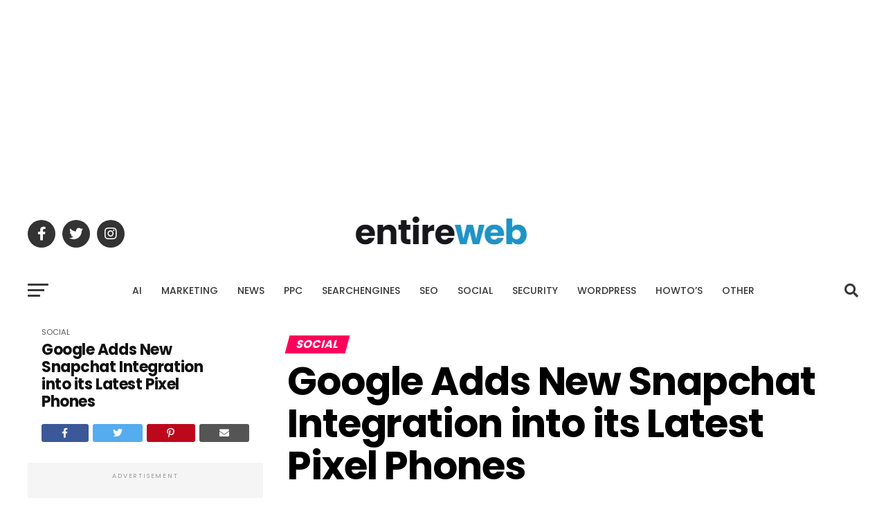

--- FILE ---
content_type: text/html; charset=utf-8
request_url: https://www.google.com/recaptcha/api2/aframe
body_size: 183
content:
<!DOCTYPE HTML><html><head><meta http-equiv="content-type" content="text/html; charset=UTF-8"></head><body><script nonce="dWzoe8rFbkmTwiBm8Wx75Q">/** Anti-fraud and anti-abuse applications only. See google.com/recaptcha */ try{var clients={'sodar':'https://pagead2.googlesyndication.com/pagead/sodar?'};window.addEventListener("message",function(a){try{if(a.source===window.parent){var b=JSON.parse(a.data);var c=clients[b['id']];if(c){var d=document.createElement('img');d.src=c+b['params']+'&rc='+(localStorage.getItem("rc::a")?sessionStorage.getItem("rc::b"):"");window.document.body.appendChild(d);sessionStorage.setItem("rc::e",parseInt(sessionStorage.getItem("rc::e")||0)+1);localStorage.setItem("rc::h",'1769090327929');}}}catch(b){}});window.parent.postMessage("_grecaptcha_ready", "*");}catch(b){}</script></body></html>